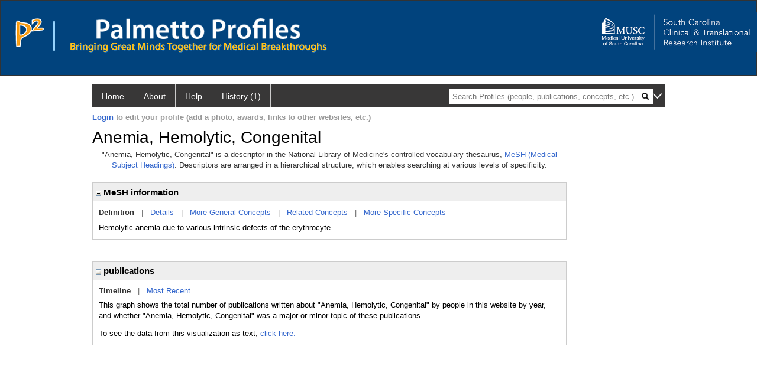

--- FILE ---
content_type: text/html; charset=utf-8
request_url: https://profiles.musc.edu/display/98718/
body_size: 11676
content:

<!DOCTYPE html PUBLIC "-//W3C//DTD XHTML 1.0 Strict//EN" "https://www.w3.org/TR/xhtml1/DTD/xhtml1-strict.dtd">
<html>
<head id="ctl00_Head1"><title>
	Anemia, Hemolytic, Congenital | Palmetto Profiles
</title><meta charset="utf-8" /><meta name="description" content="Palmetto profiles" /><meta name="keywords" content="Palmetto profiles" /><meta name="google-site-verification" content="rRJ1-GTxBGELaUH0HIy6hcI9C-BxsqmSbBLHQxk8nfA" /><meta http-equiv="X-UA-Compatible" content="IE-edge" /><meta name="viewport" content="width=device-width, initial-scale=1" />
    <script type="text/javascript" src="https://ajax.aspnetcdn.com/ajax/jQuery/jquery-3.3.1.min.js"></script>
    <!-- Latest compiled and minified CSS -->
    <link rel="stylesheet" href="https://maxcdn.bootstrapcdn.com/bootstrap/3.3.7/css/bootstrap.min.css" integrity="sha384-BVYiiSIFeK1dGmJRAkycuHAHRg32OmUcww7on3RYdg4Va+PmSTsz/K68vbdEjh4u" crossorigin="anonymous" />
    <!-- Optional theme -->
    <link rel="stylesheet" href="https://maxcdn.bootstrapcdn.com/bootstrap/3.3.7/css/bootstrap-theme.min.css" integrity="sha384-rHyoN1iRsVXV4nD0JutlnGaslCJuC7uwjduW9SVrLvRYooPp2bWYgmgJQIXwl/Sp" crossorigin="anonymous" /><link rel="stylesheet" href="https://netdna.bootstrapcdn.com/font-awesome/4.2.0/css/font-awesome.min.css" />
    <!-- Latest compiled and minified JavaScript -->
    <script type="text/javascript" src="https://maxcdn.bootstrapcdn.com/bootstrap/3.3.7/js/bootstrap.min.js" integrity="sha384-Tc5IQib027qvyjSMfHjOMaLkfuWVxZxUPnCJA7l2mCWNIpG9mGCD8wGNIcPD7Txa" crossorigin="anonymous"></script>      

    
    <link href="https://profiles.musc.edu/framework/css/profiles.css" rel="stylesheet" type="text/css" media="all" /><link href="https://profiles.musc.edu/framework/css/prns-theme.css" rel="stylesheet" type="text/css" media="all" /><link href="https://profiles.musc.edu/framework/css/prns-theme-menus-top.css" rel="stylesheet" type="text/css" media="all" /><meta name="apple-mobile-web-app-title" content="Palmetto profiles" /><meta name="application-name" content="Palmetto profiles" /><meta name="msapplication-TileColor" content="#a41c2f" /><meta name="theme-color" content="#a41c2f" /><link href="https://profiles.musc.edu/Profile/CSS/display.css" rel="stylesheet" type="text/css" media="all" /><script type="text/javascript" src="https://profiles.musc.edu/Framework/JavaScript/profiles.js"></script><script type="text/javascript">
var _rootDomain = "https://profiles.musc.edu";
</script><link rel="alternate" type="application/rdf+xml" href="https://profiles.musc.edu/profile/98718/98718.rdf" /></head>
<body id="ctl00_bodyMaster">
    <!-- Google Tag Manager (noscript) -->
    <noscript>
        <iframe src="https://www.googletagmanager.com/ns.html?id=GTM-PXSD37"
            height="0" width="0" style="display: none; visibility: hidden"></iframe>
    </noscript>
    <!-- End Google Tag Manager (noscript) -->
    <form name="aspnetForm" method="post" action="../../Profile/Display.aspx?subject=98718&amp;predicate=&amp;object=&amp;tab=&amp;file=&amp;viewas=HTML&amp;ContentType=text%2fhtml&amp;StatusCode=200&amp;SessionID=AA4231DF-EF5F-4927-A77B-B171D6F553D8" id="aspnetForm" enctype="multipart/form-data">
<div>
<input type="hidden" name="ctl00_toolkitScriptMaster_HiddenField" id="ctl00_toolkitScriptMaster_HiddenField" value="" />
<input type="hidden" name="__EVENTTARGET" id="__EVENTTARGET" value="" />
<input type="hidden" name="__EVENTARGUMENT" id="__EVENTARGUMENT" value="" />
<input type="hidden" name="__VIEWSTATE" id="__VIEWSTATE" value="/wEPDwUENTM4MWRkQW4iE5xtSmy7xpYkwPLA2pk5yLEvhkiJwCBnL/3xn2I=" />
</div>

<script type="text/javascript">
//<![CDATA[
var theForm = document.forms['aspnetForm'];
if (!theForm) {
    theForm = document.aspnetForm;
}
function __doPostBack(eventTarget, eventArgument) {
    if (!theForm.onsubmit || (theForm.onsubmit() != false)) {
        theForm.__EVENTTARGET.value = eventTarget;
        theForm.__EVENTARGUMENT.value = eventArgument;
        theForm.submit();
    }
}
//]]>
</script>


<script src="/WebResource.axd?d=nn0m660Qfie1NxIqUX0EOWgPqLP2JJ_s19UbhXnxURDkaWFWL3uw3nd3_YSm8CEDkr9l_dwYGDNP8MX2RQomphE32WFUF5msj9oQSDt0ctY1&amp;t=638942066805310136" type="text/javascript"></script>


<script src="/ScriptResource.axd?d=zTs_9uxZLYWoLQJ-uW4_V89oYO79V0weCg32IqxmnUROxJ97gZ11lzOl6zz9x_wccoyKQyVSBxXXr0gJp__hZ9dWi5qaSh6gw_7q9u2rrDCFpBk01gykLkUiVpnxoDayjC9yqQGqKOi4-zN9KOmNJw2&amp;t=705c9838" type="text/javascript"></script>
<script type="text/javascript">
//<![CDATA[
if (typeof(Sys) === 'undefined') throw new Error('ASP.NET Ajax client-side framework failed to load.');
//]]>
</script>

<script src="/ScriptResource.axd?d=lF6j19vNqaSZKw8z9s8ftgYO4AXdANq8q_ED69iYtQa140AqBZEvKUxKSL-riyV_g0hGaUUbFjLJSnkViHrCKCxCum912Gl6q0s_HjFPKGDhmzEqa2bz1nxg25AgV5eocO2RF3iCjFZfP-h91XNRUQ2&amp;t=705c9838" type="text/javascript"></script>
<div>

	<input type="hidden" name="__VIEWSTATEGENERATOR" id="__VIEWSTATEGENERATOR" value="BDFA38F5" />
</div>
        <script type="text/javascript">
//<![CDATA[
Sys.WebForms.PageRequestManager._initialize('ctl00$toolkitScriptMaster', 'aspnetForm', [], [], [], 3600, 'ctl00');
//]]>
</script>


        <script type="text/javascript">
            (function (i, s, o, g, r, a, m) {
                i['GoogleAnalyticsObject'] = r; i[r] = i[r] || function () {
                    (i[r].q = i[r].q || []).push(arguments)
                }, i[r].l = 1 * new Date(); a = s.createElement(o), m = s.getElementsByTagName(o)[0]; a.async = 1; a.src = g; m.parentNode.insertBefore(a, m)
            })(window, document, 'script', '//www.google-analytics.com/analytics.js', 'ga');
            ga('create', 'UA-5308116-1', '.catalyst.harvard.edu');
            ga('create', 'UA-59825751-1', '.catalyst.harvard.edu', { 'name': 'b' });
            ga('send', 'pageview');
            ga('b.send', 'pageview');
        </script>
        <div id='page-container'>
            <style>
#outer_wrapper { height: 128px; padding-top: 0px; background-color: #01437d; border: thin solid #333333; }

#content-logos { width: 972px; margin-left: 0; margin-right: 0; }

#top_logo_part { height: 200px; }

#top_menubar { position: absolute; top: 160; padding-left: 25px; }

#top_menubar a { margin-right: 20px; color: white; text-decoration: none; }

/*#hssc_logo_a { background-color: black; foreground-color: yellow;  
top: 15; left: 0px; position: absolute; width: 100%; } */

img#hssc_logo_id { background-color: black; foreground-color: yellow; 
width: 280px; top: 0; margin-left: 15px; padding: 5px; }


#right_logo_here { position: absolute; right: 0; top: 0; }

#pp_text { margin-left: 26px; }

</style>

<!--
          <img alt="Loading..." src="https://profiles.musc.edu/Edit/Images/loader.gif" />

-->

<div id="outer_wrapper">

        <div id="content-logos">
                <div id="top_logo_part">
<!-- <a id="hssc_logo_a" href="http://healthsciencessc.org/" target="_blank"><img id="hssc_logo_id" src="/Framework/Images/layout/hssc_logo_small.png"></a> -->

<!--<a href="http://sctr.musc.edu" target="_blank"><img id="right_logo_here" 
src="/Framework/Images/layout/SCTR_logo_lrg.png" width="275px"></a> -->



                <a href ="https://profiles.musc.edu/search/"><img style="margin-top: 30px; float: left; margin-right: 5px; margin-left: 25px; " src="/Framework/Images/layout/p2_logo.png"  ></a>
		       <img style="margin-top: 35px; margin-left: 10px; float: left; " src="/Framework/Images/layout/separator.png" height="50px" ">

		<div style="float: left; xwidth: 467px; height: 60px; margin-top: 30px;">    
                   <a href ="https://profiles.musc.edu/search/"> <img id="pp_text"
		    src="/Framework/Images/layout/pp_text.png" height="35px" ></a>
                    <div><img style="margin-left: 26px; height=16px; margin-top: 5px; " src="/Framework/Images/layout/bringing_text.png"></div>
                     </div>
                </div>

                    <a href="http://sctr.musc.edu" target="_blank"><img id="right_logo_here"
src="/Framework/Images/layout/SCTR_logo_lrg.png" width="275px" style="margin-top: 20px;"></a>
                <!-- <span id="top_menubar"><a href="/search">Search</a><a 
                                href="/P2UserGuide.pdf" target="_blank">Help</a><a 
                                href="/about">About</a></span> -->
    </div>
</div>
	






<!--
    <div class="institutionHeader">
     
        <img src="https://profiles.musc.edu/Framework/Images/banner.png" alt="Header Logo" />
</div> -->
            <div class="profiles">
                
                
                    
                            
<div id="prns-nav">
    <!-- MAIN NAVIGATION MENU -->
    <nav>
        <ul class="prns-main">
            <li class="main-nav">
                <a href="/search">Home</a>
            </li>
            <li class="main-nav">
                <a href='#'>About</a>
                <ul class="drop">
                    <li>
                        <a id="about" style="border-left: 1px solid  #999; border-right: 1px solid  #999; border-bottom: 1px solid #999; width: 200px !important" href="/about/default.aspx?tab=overview">Overview</a>
                    </li>
                    <li>
                        <a id="data" style="border-left: 1px solid  #999; border-right: 1px solid  #999; border-bottom: 1px solid #999; width: 200px !important" href="/about/default.aspx?tab=data">Sharing Data</a>
                    </li>
                    <li>
                        <a id="orcid" style="border-left: 1px solid  #999; border-right: 1px solid  #999; border-bottom: 1px solid #999; width: 200px !important" href="/about/default.aspx?tab=orcid">ORCID</a>
                    </li>
                </ul>

            </li>
            <li class="main-nav">
                <a href="/about/default.aspx?tab=faq">Help</a>
            </li>
            
            <li class='main-nav'><a href='https://profiles.musc.edu/history'>History (1)</a><ul class='drop'><li><a  style='border-left:1px solid #383737;border-right:1px solid #383737;' href='https://profiles.musc.edu/profile/98718'>Anemia, Hemolytic, Congenital</a></li><li style='height:39px !important;'><a style='border-top:1px solid #ffffff;border-bottom:1px solid #383737;border-left:1px solid #383737;border-right:1px solid #383737;' href='https://profiles.musc.edu/history'>See All Pages</a></li></ul></li>
            <li class="search main-nav" style="width: 492px;">
                <input name="search" id="menu-search" placeholder="Search Profiles (people, publications, concepts, etc.)" type="text" style="padding-left: 5px;" />
                <img style="cursor: pointer" alt="search" id="img-mag-glass" src="/framework/images/blackMagnifyGlass.png" />
            </li>
            <li id="search-drop" class="last main-nav" style="float: right !important; width: 25px;">
                <a href="#" style="padding: 0px; padding-top: 9px; margin: 0px;">
                    <img src="/framework/images/arrowDown.png" /></a>
                <ul class="drop" style="top: 39px; left: 835px;">
                    <li class='first'><a class='search-drop' href='https://profiles.musc.edu/search'>Find People</a></li><li class='last'><a class='search-drop' style='border-bottom:1px solid #383737;' href='https://profiles.musc.edu/search/all'>Find Everything</a></li>
                </ul>
            </li>
        </ul>
        <!-- USER LOGIN MSG / USER FUNCTION MENU -->
        <div id="prns-usrnav" class="pub" class-help="class should be [pub|user]">
            <div class="loginbar">
                <a href='https://profiles.musc.edu/login/default.aspx?method=login&redirectto=https://profiles.musc.edu/display/98718/'>Login</a> to edit your profile (add a photo, awards, links to other websites, etc.)
            </div>
            <!-- SUB NAVIGATION MENU (logged on) -->
            <ul class="usermenu">
                
                <li style="margin-top: 0px !important;">
                    <div class="divider"></div>
                </li>
                <li><a href='https://profiles.musc.edu/login/default.aspx?pin=send&method=login&edit=true'>Edit My Profile</a></li>
                <li>
                    <div class="divider"></div>
                </li>
                               
                <li id="ListDivider">
                    <div class="divider"></div>
                </li>
                <li id="navMyLists">
                   <a href="#">My Person List (<span id="list-count">0</span>)</a>
                    
                </li>
                 <li>
                    <div class="divider"></div>
                </li>
              
                
                
                
            </ul>
        </div>
    </nav>
</div>

<script type='text/javascript'>$('#useourdata').css('border-bottom','');</script><script type='text/javascript'> var NAME = document.getElementById('prns-usrnav'); NAME.className = 'pub'; $('#navMyLists').remove(); $('#ListDivider').remove();</script>
<script type="text/javascript">

    $(function () {
        setNavigation();
    });

    function setNavigation() {
        var path = $(location).attr('href');
        path = path.replace(/\/$/, "");
        path = decodeURIComponent(path);

        $(".prns-main li").each(function () {

            var href = $(this).find("a").attr('href');
            var urlParams = window.location.search;

            if ((path + urlParams).indexOf(href) >= 0) {
                $(this).addClass('landed');
            }
        });


        return true;
    }
    $(document).ready(function () {
        $("#menu-search").on("keypress", function (e) {
            if (e.which == 13) {
                minisearch();
                return false;
            }
            return true;
        });

        $("#img-mag-glass").on("click", function () {
            minisearch();
            return true;
        });
    });
    function minisearch() {
        var keyword = $("#menu-search").val();
        var classuri = 'http://xmlns.com/foaf/0.1/Person';
        document.location.href = '/search/default.aspx?searchtype=people&searchfor=' + keyword + '&classuri=' + classuri;
        return true;
    }

</script>



                        
                
                
                <div class="profilesPage">
                    <button type="button" style="color: #000000;" onclick="javascript:topFunction();" id="rtnBtn" title="Go to top">Return to Top</button>
                    <div id="profilesMainRow" class="MainRow">
                        
                        <div id="ctl00_divProfilesContentMain" class="profilesContentMain profilesMaxWidth">
                            <div id="ctl00_divTopMainRow" style="width: 100%">
                                 <div class="pageTitle"><h2 style='margin-bottom:0px;'>Anemia, Hemolytic, Congenital</h2></div>
                            </div>
                            
                            <div class="backLink">
                                
                            </div>
                            <div class="pageDescription">
                                
                            </div>
                            <div class="prns-screen-search" id="prns-content">
                                <div class="content-main">
                                    
                                </div>
                            </div>
                            <div class="panelMain">
                                
                                    
                                            

<p style='margin-bottom: 20px;'>
	"Anemia, Hemolytic, Congenital" is a descriptor in the National Library of Medicine's controlled vocabulary thesaurus, 
	<a href="http://www.nlm.nih.gov/mesh/" target="_blank">MeSH (Medical Subject Headings)</a>. Descriptors are arranged in a hierarchical structure, 
	which enables searching at various levels of specificity.
</p>

<div class="PropertyGroupItem">
	<div class="PropertyItemHeader">
		<a href="javascript:toggleBlock('propertyitem','meshInfo')"> 
			<img src="https://profiles.musc.edu/Profile/Modules/PropertyList/images/minusSign.gif" id="ctl00_ContentMain_rptMain_ctl00_ctl00_plusImage" style="border: none; text-decoration: none !important" border="0" alt="expand / collapse" /></a>
			MeSH information
	</div>
	<div class="PropertyGroupData">
		<div id="meshInfo">

			<div class="anchor-tab">
				<a href="javascript:void(0)" id="ctl00_ContentMain_rptMain_ctl00_ctl00_definitionLink" class="selected" rel="#meshDefinition">Definition</a>
				&nbsp; | &nbsp; 
				<a href="javascript:void(0)" id="ctl00_ContentMain_rptMain_ctl00_ctl00_detailsLink" rel="#meshDetails">Details</a> 
				&nbsp; | &nbsp; 
				<a href="javascript:void(0)" id="ctl00_ContentMain_rptMain_ctl00_ctl00_generalConceptLink" rel="#meshGeneralConcepts">More General Concepts</a> 
				&nbsp; | &nbsp; 
				<a href="javascript:void(0)" id="ctl00_ContentMain_rptMain_ctl00_ctl00_relatedConceptLink" rel="#meshRelatedConcepts">Related Concepts</a> 	
				&nbsp; | &nbsp; 
				<a href="javascript:void(0)" id="ctl00_ContentMain_rptMain_ctl00_ctl00_specificConceptLink" rel="#meshSpecificConcepts">More Specific Concepts</a> 	
			</div>

			<div id="meshDefinition" class='toggle-vis'>
				Hemolytic anemia due to various intrinsic defects of the erythrocyte.
    
			</div>

			<div id="meshDetails" class='toggle-vis' style='display: none;'>
				<table>
				<tbody>
					<tr>
						<td class='label'>Descriptor ID</td>
						<td>				
							D000745
						</td>			
					</tr>
					<tr>
						<td class='label'>MeSH Number(s)</td>
						<td>
							<div>C15.378.071.141.150</div><div>C16.320.070</div>
						</td>
					</tr>
					<tr>
						<td class='label'>Concept/Terms</td>
						<td>
							<div><a href='javascript:void(0);'>Anemia, Hemolytic, Congenital</a><ul style='display: none;'><li><span>Anemia, Hemolytic, Congenital</span></li><li><span>Hemolytic Anemia, Congenital</span></li><li><span>Anemia, Hemolytic, Hereditary</span></li><li><span>Hemolytic Anemia, Hereditary</span></li><li><span>Anemia, Hereditary Hemolytic</span></li><li><span>Anemias, Hereditary Hemolytic</span></li><li><span>Hemolytic Anemias, Hereditary</span></li><li><span>Hereditary Hemolytic Anemias</span></li><li><span>Hereditary Hemolytic Anemia</span></li><li><span>Congenital Hemolytic Anemia</span></li><li><span>Anemia, Congenital Hemolytic</span></li><li><span>Anemias, Congenital Hemolytic</span></li><li><span>Congenital Hemolytic Anemias</span></li><li><span>Hemolytic Anemias, Congenital</span></li></ul></div>
						</td>
					</tr>
				</tbody>	
				</table>
			</div>

			<div id="meshGeneralConcepts" class='toggle-vis' style='display: none;'>
				<p>Below are MeSH descriptors whose meaning is more general than "Anemia, Hemolytic, Congenital".</p>
				<div>
					<ul>
						<li><span>Diseases [C]</span></li><li style='margin-left:16px;'><span><a href='https://profiles.musc.edu/profile/88662'>Hemic and Lymphatic Diseases</a> [C15]</span></li><li style='margin-left:24px;'><span><a href='https://profiles.musc.edu/profile/93686'>Hematologic Diseases</a> [C15.378]</span></li><li style='margin-left:32px;'><span><a href='https://profiles.musc.edu/profile/91697'>Anemia</a> [C15.378.071]</span></li><li style='margin-left:40px;'><span><a href='https://profiles.musc.edu/profile/91323'>Anemia, Hemolytic</a> [C15.378.071.141]</span></li><li style='margin-left:48px;'><span><a href='https://profiles.musc.edu/profile/98718'><b>Anemia, Hemolytic, Congenital</b></a> [C15.378.071.141.150]</span></li><li style='margin-left:16px;'><span><a href='https://profiles.musc.edu/profile/90112'>Congenital, Hereditary, and Neonatal Diseases and Abnormalities</a> [C16]</span></li><li style='margin-left:24px;'><span><a href='https://profiles.musc.edu/profile/96844'>Genetic Diseases, Inborn</a> [C16.320]</span></li><li style='margin-left:32px;'><span><a href='https://profiles.musc.edu/profile/98718'><b>Anemia, Hemolytic, Congenital</b></a> [C16.320.070]</span></li>
					</ul>
				</div>
			</div>

			<div id="meshRelatedConcepts" class='toggle-vis' style='display: none;'>
				<p>Below are MeSH descriptors whose meaning is related to "Anemia, Hemolytic, Congenital".</p>
				<div>
					<ul>
						<li style='margin-left:0px;'><span><a href='https://profiles.musc.edu/profile/91323'>Anemia, Hemolytic</a></span></li><li style='margin-left:16px;'><span><a href='https://profiles.musc.edu/profile/84749'>Anemia, Hemolytic, Autoimmune</a></span></li><li style='margin-left:16px;'><span><a href='https://profiles.musc.edu/profile/98718'><b>Anemia, Hemolytic, Congenital</b></a></span></li><li style='margin-left:16px;'><span><a href='https://profiles.musc.edu/profile/100934'>Favism</a></span></li><li style='margin-left:16px;'><span><a href='https://profiles.musc.edu/profile/100992'>Hemoglobinuria, Paroxysmal</a></span></li><li style='margin-left:16px;'><span><a href='https://profiles.musc.edu/profile/82767'>Hemolytic-Uremic Syndrome</a></span></li><li style='margin-left:0px;'><span><a href='https://profiles.musc.edu/profile/96844'>Genetic Diseases, Inborn</a></span></li><li style='margin-left:16px;'><span><a href='https://profiles.musc.edu/profile/89597'>Adrenal Hyperplasia, Congenital</a></span></li><li style='margin-left:16px;'><span><a href='https://profiles.musc.edu/profile/106795'>Alagille Syndrome</a></span></li><li style='margin-left:16px;'><span><a href='https://profiles.musc.edu/profile/102750'>alpha 1-Antitrypsin Deficiency</a></span></li><li style='margin-left:16px;'><span><a href='https://profiles.musc.edu/profile/98718'><b>Anemia, Hemolytic, Congenital</b></a></span></li><li style='margin-left:16px;'><span><a href='https://profiles.musc.edu/profile/101306'>Anemia, Hypoplastic, Congenital</a></span></li><li style='margin-left:16px;'><span><a href='https://profiles.musc.edu/profile/99555'>Angioedemas, Hereditary</a></span></li><li style='margin-left:16px;'><span><a href='https://profiles.musc.edu/profile/87063'>Ataxia Telangiectasia</a></span></li><li style='margin-left:16px;'><span><a href='https://profiles.musc.edu/profile/99533'>Autoimmune Lymphoproliferative Syndrome</a></span></li><li style='margin-left:16px;'><span><a href='https://profiles.musc.edu/profile/86561'>Blood Coagulation Disorders, Inherited</a></span></li><li style='margin-left:16px;'><span><a href='https://profiles.musc.edu/profile/86884'>Brugada Syndrome</a></span></li><li style='margin-left:16px;'><span><a href='https://profiles.musc.edu/profile/96215'>CADASIL</a></span></li><li style='margin-left:16px;'><span><a href='https://profiles.musc.edu/profile/89341'>Camurati-Engelmann Syndrome</a></span></li><li style='margin-left:16px;'><span><a href='https://profiles.musc.edu/profile/101212'>Cardiomyopathy, Hypertrophic, Familial</a></span></li><li style='margin-left:16px;'><span><a href='https://profiles.musc.edu/profile/8272848'>CHARGE Syndrome</a></span></li><li style='margin-left:16px;'><span><a href='https://profiles.musc.edu/profile/86261'>Cherubism</a></span></li><li style='margin-left:16px;'><span><a href='https://profiles.musc.edu/profile/94479'>Chromosome Disorders</a></span></li><li style='margin-left:16px;'><span><a href='https://profiles.musc.edu/profile/8274267'>Ciliopathies</a></span></li><li style='margin-left:16px;'><span><a href='https://profiles.musc.edu/profile/84510'>Costello Syndrome</a></span></li><li style='margin-left:16px;'><span><a href='https://profiles.musc.edu/profile/101138'>Cystic Fibrosis</a></span></li><li style='margin-left:16px;'><span><a href='https://profiles.musc.edu/profile/100197'>Donohue Syndrome</a></span></li><li style='margin-left:16px;'><span><a href='https://profiles.musc.edu/profile/94332'>Dwarfism</a></span></li><li style='margin-left:16px;'><span><a href='https://profiles.musc.edu/profile/86353'>Eye Diseases, Hereditary</a></span></li><li style='margin-left:16px;'><span><a href='https://profiles.musc.edu/profile/8274190'>Familial Multiple Lipomatosis</a></span></li><li style='margin-left:16px;'><span><a href='https://profiles.musc.edu/profile/100586'>Frasier Syndrome</a></span></li><li style='margin-left:16px;'><span><a href='https://profiles.musc.edu/profile/88274'>Genetic Diseases, X-Linked</a></span></li><li style='margin-left:16px;'><span><a href='https://profiles.musc.edu/profile/90461'>Genetic Diseases, Y-Linked</a></span></li><li style='margin-left:16px;'><span><a href='https://profiles.musc.edu/profile/99849'>Hajdu-Cheney Syndrome</a></span></li><li style='margin-left:16px;'><span><a href='https://profiles.musc.edu/profile/106010'>Hemoglobinopathies</a></span></li><li style='margin-left:16px;'><span><a href='https://profiles.musc.edu/profile/101328'>Hereditary Autoinflammatory Diseases</a></span></li><li style='margin-left:16px;'><span><a href='https://profiles.musc.edu/profile/83885'>Heredodegenerative Disorders, Nervous System</a></span></li><li style='margin-left:16px;'><span><a href='https://profiles.musc.edu/profile/101750'>Hyper-IgM Immunodeficiency Syndrome</a></span></li><li style='margin-left:16px;'><span><a href='https://profiles.musc.edu/profile/106498'>Hyperthyroxinemia, Familial Dysalbuminemic</a></span></li><li style='margin-left:16px;'><span><a href='https://profiles.musc.edu/profile/82489'>Kallmann Syndrome</a></span></li><li style='margin-left:16px;'><span><a href='https://profiles.musc.edu/profile/93825'>Kartagener Syndrome</a></span></li><li style='margin-left:16px;'><span><a href='https://profiles.musc.edu/profile/8274016'>Lennox Gastaut Syndrome</a></span></li><li style='margin-left:16px;'><span><a href='https://profiles.musc.edu/profile/85934'>Loeys-Dietz Syndrome</a></span></li><li style='margin-left:16px;'><span><a href='https://profiles.musc.edu/profile/84894'>Marfan Syndrome</a></span></li><li style='margin-left:16px;'><span><a href='https://profiles.musc.edu/profile/94358'>Metabolism, Inborn Errors</a></span></li><li style='margin-left:16px;'><span><a href='https://profiles.musc.edu/profile/82256'>Muscular Dystrophies</a></span></li><li style='margin-left:16px;'><span><a href='https://profiles.musc.edu/profile/93324'>Myasthenic Syndromes, Congenital</a></span></li><li style='margin-left:16px;'><span><a href='https://profiles.musc.edu/profile/93564'>Nail-Patella Syndrome</a></span></li><li style='margin-left:16px;'><span><a href='https://profiles.musc.edu/profile/90997'>Neoplastic Syndromes, Hereditary</a></span></li><li style='margin-left:16px;'><span><a href='https://profiles.musc.edu/profile/104147'>Oculocerebrorenal Syndrome</a></span></li><li style='margin-left:16px;'><span><a href='https://profiles.musc.edu/profile/85708'>Orofaciodigital Syndromes</a></span></li><li style='margin-left:16px;'><span><a href='https://profiles.musc.edu/profile/106211'>Osteoarthropathy, Primary Hypertrophic</a></span></li><li style='margin-left:16px;'><span><a href='https://profiles.musc.edu/profile/82175'>Osteochondrodysplasias</a></span></li><li style='margin-left:16px;'><span><a href='https://profiles.musc.edu/profile/99783'>Osteogenesis Imperfecta</a></span></li><li style='margin-left:16px;'><span><a href='https://profiles.musc.edu/profile/89381'>Pain Insensitivity, Congenital</a></span></li><li style='margin-left:16px;'><span><a href='https://profiles.musc.edu/profile/82817'>Pelger-Huet Anomaly</a></span></li><li style='margin-left:16px;'><span><a href='https://profiles.musc.edu/profile/92648'>Polycystic Kidney Diseases</a></span></li><li style='margin-left:16px;'><span><a href='https://profiles.musc.edu/profile/8272797'>Pycnodysostosis</a></span></li><li style='margin-left:16px;'><span><a href='https://profiles.musc.edu/profile/102576'>Skin Diseases, Genetic</a></span></li><li style='margin-left:16px;'><span><a href='https://profiles.musc.edu/profile/102777'>Werner Syndrome</a></span></li><li style='margin-left:16px;'><span><a href='https://profiles.musc.edu/profile/93563'>Yellow Nail Syndrome</a></span></li>
					</ul>
				</div>
			</div>

			<div id="meshSpecificConcepts" class='toggle-vis' style='display: none;'>
				<p>Below are MeSH descriptors whose meaning is more specific than "Anemia, Hemolytic, Congenital".</p>
				<div>
					<ul>
						<li><span>Anemia, Hemolytic, Congenital</span></li><li style='margin-left:16px;'><span><a href='https://profiles.musc.edu/profile/96423'>Anemia, Dyserythropoietic, Congenital</a></span></li><li style='margin-left:16px;'><span><a href='https://profiles.musc.edu/profile/87164'>Anemia, Hemolytic, Congenital Nonspherocytic</a></span></li><li style='margin-left:16px;'><span><a href='https://profiles.musc.edu/profile/105195'>Anemia, Sickle Cell</a></span></li><li style='margin-left:16px;'><span><a href='https://profiles.musc.edu/profile/101375'>Elliptocytosis, Hereditary</a></span></li><li style='margin-left:16px;'><span><a href='https://profiles.musc.edu/profile/88589'>Glucosephosphate Dehydrogenase Deficiency</a></span></li><li style='margin-left:16px;'><span><a href='https://profiles.musc.edu/profile/92146'>Hemoglobin C Disease</a></span></li><li style='margin-left:16px;'><span><a href='https://profiles.musc.edu/profile/82718'>Spherocytosis, Hereditary</a></span></li><li style='margin-left:16px;'><span><a href='https://profiles.musc.edu/profile/89544'>Thalassemia</a></span></li>
					</ul>
				</div>
			</div>
		</div>
	</div>
</div>
<br /><br />
<script type="text/javascript">
	$(function() {

		$("#meshInfo .anchor-tab a").bind("click", function() {
			var $this = $(this);
			if ($this.get(0).className != "selected" && $this.get(0).className != "disabled") {
				// Toggle link classes
				$this.toggleClass("selected").siblings("a.selected").removeClass("selected");

				// Show target element hiding currently visible
				var target = $this.attr('rel');
				$("#meshInfo .toggle-vis:visible").hide();
				$(target).fadeIn("fast");
			}
		});

		$('#meshDetails a').bind('click', function() {
			var $this = $(this);
			$this.next('ul').toggle();
		});
	});
</script>
                                        
                                            

<div class="PropertyGroupItem"  style='margin-bottom: 10px;'>
	<div class="PropertyItemHeader">
		<a href="javascript:toggleBlock('propertyitem','conceptPub')"> 
			<img src="https://profiles.musc.edu/Profile/Modules/PropertyList/images/minusSign.gif" id="ctl00_ContentMain_rptMain_ctl01_ctl00_plusImage" style="border: none; text-decoration: none !important" border="0" alt="expand / collapse" /></a>
			publications
	</div>
	<div class="PropertyGroupData">
		<div id="conceptPub" class='publicationList'>

			<div class="anchor-tab">
				<a class='selected' rel="#timelineContainer" href='javascript:void(0)'>Timeline</a>
				&nbsp; | &nbsp; 
				
				<a rel="#newest" tabindex="0">Most Recent</a> 
				
			</div>
			
			<div id="timelineContainer" class='toggle-vis' style='margin-top: 6px;'>		
				<div style='padding-right: 3px;'>This graph shows the total number of publications written about "Anemia, Hemolytic, Congenital" by people in this website by year, and whether "Anemia, Hemolytic, Congenital" was a major or minor topic of these publications. <!--In all years combined, a total of [[[TODO:PUBLICATION COUNT]]] publications were written by people in Profiles.--></div>
				<div id="publicationTimelineGraph">
					<img id="ctl00_ContentMain_rptMain_ctl01_ctl00_timeline" border="0" />
                    <div style="text-align:left">To see the data from this visualization as text, <a id="divShowTimelineTable" tabindex="0">click here.</a></div>
				</div>
                <div id="divTimelineTable" class="listTable" style="display:none;margin-top:12px;margin-bottom:8px;">
		            
                    To return to the timeline, <a id="dirReturnToTimeline" tabindex="0">click here.</a>
                </div>
			</div>	
			
			
			
			<div id="newest" class="newest publications toggle-vis" style="display:none;">
				<div class='intro'>Below are the most recent publications written about "Anemia, Hemolytic, Congenital" by people in Profiles.</div>
				<ol style="margin-top: 8px;">		
					
				</ol>	
			</div>	
			
			
		</div>
	</div>
</div>
<script type="text/javascript">
    $(function () {
        // Add style to the first LI
        $("div.publications ol").find("li:first").addClass("first");
        // Remove timeline graph if no image found.
        if ($('#publicationTimelineGraph img').attr('src') == undefined)
            $('#publicationTimelineGraph img').remove();

        $(".publicationList .anchor-tab a").bind("click", function () {
            var $this = $(this);
            if ($this.get(0).className != "selected") {
                // Toggle link classes
                $this.toggleClass("selected").siblings("a.selected").removeClass("selected");

                // Show target element hiding currently visible
                var target = $this.attr('rel');
                $("div.publicationList .toggle-vis:visible").hide();
                $(target).fadeIn("fast");
            }
        });

        $(".publicationList .anchor-tab a").bind("keypress", function (e) {
            if (e.keyCode == 13) {
                var $this = $(this);
                if ($this.get(0).className != "selected") {
                    // Toggle link classes
                    $this.toggleClass("selected").siblings("a.selected").removeClass("selected");

                    // Show target element hiding currently visible
                    var target = $this.attr('rel');
                    $("div.publicationList .toggle-vis:visible").hide();
                    $(target).fadeIn("fast");
                }
            }
        });
    });

    $(function () {
        $("#divShowTimelineTable").bind("click", function () {

            $("#divTimelineTable").show();
            $("#publicationTimelineGraph").hide();
        });


        jQuery("#divShowTimelineTable").bind("keypress", function (e) {
            if (e.keyCode == 13) {
                $("#divTimelineTable").show();
                $("#publicationTimelineGraph").hide();
            }
        });
    });

    $(function () {
        $("#dirReturnToTimeline").bind("click", function () {

            $("#divTimelineTable").hide();
            $("#publicationTimelineGraph").show();
        });


        jQuery("#dirReturnToTimeline").bind("keypress", function (e) {
            if (e.keyCode == 13) {
                $("#divTimelineTable").hide();
                $("#publicationTimelineGraph").show();
            }
        });
    });
</script>
       
                                        
                                
                            </div>
                        </div>
                        <div class="profilesContentPassive">
                            <div class="panelPassive">
                                
                                    
                                            

                                        
                                            

<div class="passiveSectionHead">
    <div id="ctl00_ContentPassive_rptPassive_ctl01_ctl00_sectionTitle" style="display: none;">
        Similar Concepts <a href="JavaScript:toggleVisibility('similarConceptDescription');">
            <img id="ctl00_ContentPassive_rptPassive_ctl01_ctl00_imgQuestion" alt="expand description" src="" style="border-width:0px;" />
        </a>
    </div>
    <div id="similarConceptDescription" class="passiveSectionHeadDescription" style="display: none;">
        Similar concepts derived from published works.
    </div>
</div>
<div class="passiveSectionBody">
	<ul>
		
	</ul>
</div>
<div class="passiveSectionLine">_</div>
       
                                        
                                            

<div class="passiveSectionHead">
    <div id="ctl00_ContentPassive_rptPassive_ctl02_ctl00_sectionTitle" style="display: none;">
        Top Journals <a href="JavaScript:toggleVisibility('topJournal');">
            <img id="ctl00_ContentPassive_rptPassive_ctl02_ctl00_imgQuestion" alt="expand description" src="" style="border-width:0px;" />
        </a>
    </div>
    <div id="topJournal" class="passiveSectionHeadDescription" style="display: none;">
        Top journals in which articles about this concept have been published.
    </div>
</div>
<div class="passiveSectionBody">
	<ul>
		
	</ul>
</div>

       
                                        
                                
                            </div>
                        </div>
                    </div>
                </div>
            </div>
            
            <div style="margin-top: 32px;" id="catfooter">
                
            </div>
        </div>
    </form>
    <script type="text/javascript">
        $(document).ready(function () {


            $("#page-container a").css("cursor", "pointer");
            $(".title-container").css("cursor", "pointer");
            $('.title-container').hover(function () {
                $(".title-container").css("opacity", ".5");
            });

            $(".title-container").click(function () {
                //  window.location.href = "https://staging.connects.catalyst.harvard.edu/profiles/search";
            });

            $(".questionImage").on("click", function (event) {
                event.stopPropagation();
                event.stopImmediatePropagation();
                $(this).parent().siblings(".passiveSectionHeadDescription").toggle();
                event.preventDefault();
            });

            $('input[type="text"]').on("focusout", function (event) {
                $(this).val($.trim($(this).val()));
                return true;
            });

            if ($(".panelPassive").text().trim().length == 0) { $(".panelPassive").remove(); }
            if ($(".profilesContentPassive").text().trim().length == 0) { $(".profilesContentPassive").remove(); }
            if ($(".content-main").text().trim().length == 0) { $(".content-main").remove(); }
            if ($(".prns-screen-search").text().trim().length == 0) { $(".prns-screen-search").remove(); }
            if ($(".profilesHeader").text().trim().length == 0) { $(".profilesHeader").remove(); }
            if ($(".panelHeader").text().trim().length == 0) { $(".panelHeader").remove(); }

        });

        // When the user scrolls down 20px from the top of the document, show the button
        window.onscroll = function () { scrollFunction() };

        function scrollFunction() {
            if (document.body.scrollTop > 250 || document.documentElement.scrollTop > 250) {
                document.getElementById("rtnBtn").style.display = "block";
            } else {
                document.getElementById("rtnBtn").style.display = "none";
            }
            return true;
        }

        // When the user clicks on the button, scroll to the top of the document
        function topFunction() {
            $('body,html').animate({ scrollTop: 0 }, 500);
            return true;
        }

        $(document).ready(function () {
            $(".lnk-edit-arrow").on("click", function () {
                var img = $(this).find("img");
                var current = img.attr("src");
                var newsrc = img.attr("data-swap");
                $("#" + $(this).attr("data-item")).toggle();
                img.attr("src", newsrc).attr("data-swap", current);
            });
        });


    </script>
    <script type="text/javascript">
    $(document).ready(function () {jQuery('.pageSubTitle').remove();});$(document).ready(function () {$('.pageDescription').remove();});$(document).ready(function () {$('.backLink').remove();});$(document).ready(function () {$('.prns-screen-search').remove();});
    </script>
</body>
</html>
